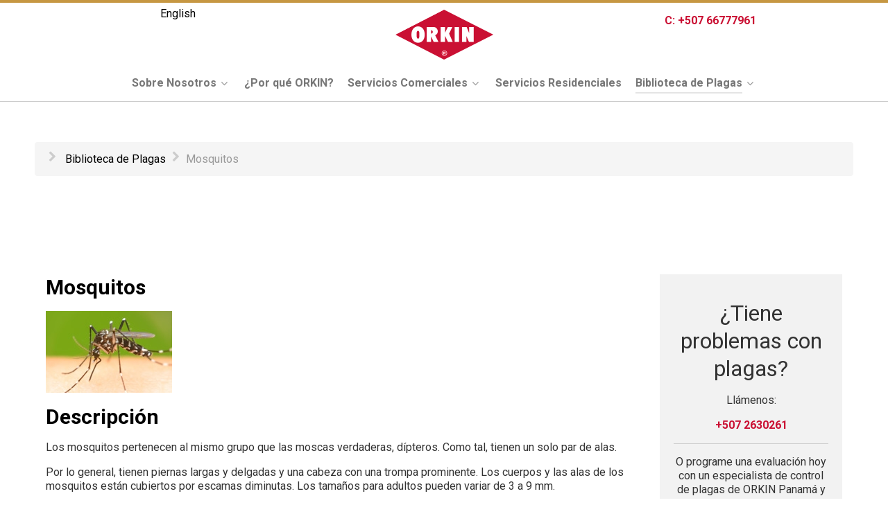

--- FILE ---
content_type: text/html; charset=utf-8
request_url: https://orkin.com.pa/es/biblioteca-de-plagas/mosquitos
body_size: 5003
content:
<!DOCTYPE html>
<html lang="es-ES" dir="ltr">
<head>

<meta name="viewport" content="width=device-width, initial-scale=1.0">
<meta http-equiv="X-UA-Compatible" content="IE=edge"/>

 <meta charset="utf-8"/>
	<base href="https://orkin.com.pa/es/biblioteca-de-plagas/mosquitos"/>
	<meta name="keywords" content="orkin, orkin panama, control de plagas, manejo de plagas, fumigacion, servicio de fumigacion, fumigacicon de insectos, fumigacion de termitas, eliminacion de plagas, eliminacion de insectos, control de insectos, eliminacion de termitas, eliminacion de cucarachas, eliminacion de ratones, eliminacion de ratas, control de insectos, control de termitas, control de moscos, control de cucarachas, control de mosquitos, control de zancudos, control de moscas, control de ratones, control de acaros, control de garrapatas, control de arañas, control de hormigas, control de gorogojos,eliminacion de ratones, eliminacion de ratas"/>
	<meta name="description" content="ORKIN Panamá, expertos en el control de plagas."/>
	<title>ORKIN Panamá  -  Mosquitos</title>
	<link href="https://orkin.com.pa/es/biblioteca-de-plagas/mosquitos" rel="alternate" hreflang="es-ES"/>
	<link href="https://orkin.com.pa/en/pest-library/mosquitoes" rel="alternate" hreflang="en-GB"/>
	<link href="/templates/g5_helium/favicon.ico" rel="shortcut icon" type="image/vnd.microsoft.icon"/>
	<link href="/media/mod_languages/css/template.css?0c2aa026775559e4dbea94dca9d9bc36" rel="stylesheet"/>
	<link href="/media/gantry5/engines/nucleus/css-compiled/nucleus.css" rel="stylesheet"/>
	<link href="/templates/g5_helium/custom/css-compiled/helium_20.css" rel="stylesheet"/>
	<link href="/media/gantry5/assets/css/bootstrap-gantry.css" rel="stylesheet"/>
	<link href="/media/gantry5/engines/nucleus/css-compiled/joomla.css" rel="stylesheet"/>
	<link href="/media/jui/css/icomoon.css" rel="stylesheet"/>
	<link href="/media/gantry5/assets/css/font-awesome.min.css" rel="stylesheet"/>
	<link href="/templates/g5_helium/custom/css-compiled/helium-joomla_20.css" rel="stylesheet"/>
	<link href="/templates/g5_helium/custom/css-compiled/custom_20.css" rel="stylesheet"/>
	<script src="/media/jui/js/jquery.min.js?0c2aa026775559e4dbea94dca9d9bc36"></script>
	<script src="/media/jui/js/jquery-noconflict.js?0c2aa026775559e4dbea94dca9d9bc36"></script>
	<script src="/media/jui/js/jquery-migrate.min.js?0c2aa026775559e4dbea94dca9d9bc36"></script>
	<script src="/media/system/js/caption.js?0c2aa026775559e4dbea94dca9d9bc36"></script>
	<script src="/media/jui/js/bootstrap.min.js?0c2aa026775559e4dbea94dca9d9bc36"></script>
	<script>jQuery(window).on('load',function(){new JCaption('img.caption');});</script>
	<link href="https://orkin.com.pa/es/biblioteca-de-plagas/mosquitos" rel="alternate" hreflang="x-default"/>

<link rel="apple-touch-icon" sizes="180x180" href="https://orkin.com.pa/favicon/apple-touch-icon.png">
<link rel="icon" type="image/png" sizes="32x32" href="https://orkin.com.pa/favicon/favicon-32x32.png">
<link rel="icon" type="image/png" sizes="194x194" href="https://orkin.com.pa/favicon/favicon-194x194.png">
<link rel="icon" type="image/png" sizes="192x192" href="https://orkin.com.pa/favicon/android-chrome-192x192.png">
<link rel="icon" type="image/png" sizes="16x16" href="https://orkin.com.pa/favicon/favicon-16x16.png">
<link rel="manifest" href="https://orkin.com.pa/favicon/site.webmanifest">
<link rel="mask-icon" href="https://orkin.com.pa/favicon/safari-pinned-tab.svg" color="#ff0038">
<link rel="shortcut icon" href="https://orkin.com.pa/favicon/favicon.ico">
<meta name="apple-mobile-web-app-title" content="ORKIN Panama">
<meta name="application-name" content="ORKIN Panama">
<meta name="msapplication-TileColor" content="#b91d47">
<meta name="msapplication-TileImage" content="https://orkin.com.pa/favicon/mstile-144x144.png">
<meta name="msapplication-config" content="https://orkin.com.pa/favicon/browserconfig.xml">
<meta name="theme-color" content="#ffffff">

<META NAME="AUTHOR" CONTENT="ORKIN PANAMA"></META>
<META NAME="COPYRIGHT" CONTENT="(C) ORKIN"></META>
<META NAME="DISTRIBUTION" CONTENT="GLOBAL"></META>
<META NAME="RATING" CONTENT="GENERAL"></META>
<META NAME="RESOURCE-TYPE" CONTENT="DOCUMENT"></META>
<META NAME="REVISIT-AFTER" CONTENT="1 DAYS"></META>
<META NAME="ROBOTS" CONTENT="INDEX, FOLLOW"/>
<META HTTP-EQUIV="EXPIRES" CONTENT="0"></META>
<META HTTP-EQUIV="WINDOW-TARGET" CONTENT="_TOP"></META>

<script async src="https://www.googletagmanager.com/gtag/js?id=UA-149424588-1"></script>

<script>window.dataLayer=window.dataLayer||[];function gtag(){dataLayer.push(arguments);}gtag('js',new Date());gtag('config','UA-149424588-1');</script>

<script type="text/javascript">var Tawk_API=Tawk_API||{},Tawk_LoadStart=new Date();(function(){var s1=document.createElement("script"),s0=document.getElementsByTagName("script")[0];s1.async=true;s1.src='https://embed.tawk.to/5bbd15b608387933e5bab202/default';s1.charset='UTF-8';s1.setAttribute('crossorigin','*');s0.parentNode.insertBefore(s1,s0);})();</script>

<script type="text/javascript">if(self.location.href!=top.location.href){top.location.href=self.location.href;}</script>


</head>

<body class="gantry g-helium-style site com_content view-article no-layout no-task dir-ltr itemid-132 outline-20 g-offcanvas-left g-default g-style-preset4">



<div id="g-offcanvas" data-g-offcanvas-swipe="1" data-g-offcanvas-css3="1">
<div class="g-grid"><div class="g-block size-100">
<div id="mobile-menu-6236-particle" class="g-content g-particle"><div id="g-mobilemenu-container" data-g-menu-breakpoint="48rem"></div>
</div>
</div>
</div>
<div class="g-grid"><div class="g-block size-100 center">
<div class="g-content">
<div class="platform-content"><div class="moduletable ">
<div class="custom">
<div style="margin-top:25px;margin-bottom:25px;line-height:150%;">
<a hreflang="es" href="/es/">ORKIN Panamá</a>
<br/><span style="font-size:16px;color:#ca1033;font-weight:700;">C:</span> <a style="font-size:16px;color:#ca1033;font-weight:700;" href="tel:+507 66777961">+507 66777961</a>
</div>
</div>
</div></div>

</div>
</div>
</div>
</div>
<div id="g-page-surround">
<div class="g-offcanvas-hide g-offcanvas-toggle" role="navigation" data-offcanvas-toggle aria-controls="g-offcanvas" aria-expanded="false"><i class="fa fa-fw fa-bars"></i></div>

<section id="g-navigation" class="g-flushed">
<div class="g-container"><div class="g-grid"><div class="g-block size-100">
<div id="custom-3847-particle" class="g-content g-particle"><div style="margin:0;padding:0;width:100%;height:4px;background-color:#c69742;">
</div>
</div>
</div>
</div>
<div class="g-grid"><div class="g-block size-10">
<div class="spacer"></div>
</div>
<div class="g-block size-20 center">
<div class="g-content">
<div class="platform-content"><div class="moduletable ">
<div class="mod-languages">
<ul class="lang-inline" dir="ltr">
<li>
<a href="/en/pest-library/mosquitoes">
English</a>
</li>
</ul>
</div>
</div></div>

</div>
</div>
<div class="g-block size-40 center">
<div class="g-content">
<div class="platform-content"><div class="moduletable ">
<div class="custom">
<div style="margin-top:10px;margin-bottom:10px;">
<a hreflang="es" href="/es/" title="ORKIN Panamá"><img src="/images/logo/orkin.png" alt="ORKIN Panamá"/></a>
</div>
</div>
</div></div>

</div>
</div>
<div class="g-block size-20 center">
<div class="g-content">
<div class="platform-content"><div class="moduletable ">
<div class="custom">
<div style="margin-top:10px;margin-bottom:10px;">
<span style="font-size:16px;color:#ca1033;font-weight:700;">C:</span> <a style="font-size:16px;color:#ca1033;font-weight:700;" href="tel:+507 66777961">+507 66777961</a>
</div>
</div>
</div></div>

</div>
</div>
<div class="g-block size-10">
<div class="spacer"></div>
</div>
</div>
<div class="g-grid"><div class="g-block size-100 center">
<div id="menu-8363-particle" class="g-content g-particle"><nav class="g-main-nav" data-g-hover-expand="true">
<ul class="g-toplevel">
<li class="g-menu-item g-menu-item-type-component g-menu-item-109 g-parent g-standard g-menu-item-link-parent ">
<a class="g-menu-item-container" href="/es/sobre-nosotros">
<span class="g-menu-item-content">
<span class="g-menu-item-title">Sobre Nosotros</span>

</span>
<span class="g-menu-parent-indicator" data-g-menuparent=""></span></a>
<ul class="g-dropdown g-inactive g-fade g-dropdown-right">
<li class="g-dropdown-column">
<div class="g-grid">
<div class="g-block size-100">
<ul class="g-sublevel">
<li class="g-level-1 g-go-back">
<a class="g-menu-item-container" href="#" data-g-menuparent=""><span>Back</span></a>
</li>
<li class="g-menu-item g-menu-item-type-component g-menu-item-112  ">
<a class="g-menu-item-container" href="/es/sobre-nosotros/contactenos">
<span class="g-menu-item-content">
<span class="g-menu-item-title">Contáctenos</span>

</span>
</a>
</li>

<li class="g-menu-item g-menu-item-type-component g-menu-item-161  ">
<a class="g-menu-item-container" href="/es/sobre-nosotros/terminos-de-uso">
<span class="g-menu-item-content">
<span class="g-menu-item-title">Términos de Uso</span>

</span>
</a>
</li>

<li class="g-menu-item g-menu-item-type-component g-menu-item-162  ">
<a class="g-menu-item-container" href="/es/sobre-nosotros/mapa-del-sitio">
<span class="g-menu-item-content">
<span class="g-menu-item-title">Mapa del Sitio</span>

</span>
</a>
</li>


</ul>
</div>
</div>

</li>
</ul>
</li>

<li class="g-menu-item g-menu-item-type-component g-menu-item-114 g-standard  ">
<a class="g-menu-item-container" href="/es/por-que-orkin">
<span class="g-menu-item-content">
<span class="g-menu-item-title">¿Por qué ORKIN?</span>

</span>
</a>
</li>

<li class="g-menu-item g-menu-item-type-component g-menu-item-115 g-parent g-standard g-menu-item-link-parent ">
<a class="g-menu-item-container" href="/es/servicios-comerciales">
<span class="g-menu-item-content">
<span class="g-menu-item-title">Servicios Comerciales</span>

</span>
<span class="g-menu-parent-indicator" data-g-menuparent=""></span></a>
<ul class="g-dropdown g-inactive g-fade g-dropdown-right">
<li class="g-dropdown-column">
<div class="g-grid">
<div class="g-block size-100">
<ul class="g-sublevel">
<li class="g-level-1 g-go-back">
<a class="g-menu-item-container" href="#" data-g-menuparent=""><span>Back</span></a>
</li>
<li class="g-menu-item g-menu-item-type-component g-menu-item-116  ">
<a class="g-menu-item-container" href="/es/servicios-comerciales/hoteleria">
<span class="g-menu-item-content">
<span class="g-menu-item-title">Hotelería</span>

</span>
</a>
</li>

<li class="g-menu-item g-menu-item-type-component g-menu-item-117  ">
<a class="g-menu-item-container" href="/es/servicios-comerciales/industria-alimenticia">
<span class="g-menu-item-content">
<span class="g-menu-item-title">Industria Alimenticia</span>

</span>
</a>
</li>

<li class="g-menu-item g-menu-item-type-component g-menu-item-118  ">
<a class="g-menu-item-container" href="/es/servicios-comerciales/comercio">
<span class="g-menu-item-content">
<span class="g-menu-item-title">Comercio</span>

</span>
</a>
</li>

<li class="g-menu-item g-menu-item-type-component g-menu-item-119  ">
<a class="g-menu-item-container" href="/es/servicios-comerciales/proveedores-de-salud">
<span class="g-menu-item-content">
<span class="g-menu-item-title">Proveedores de Salud</span>

</span>
</a>
</li>

<li class="g-menu-item g-menu-item-type-component g-menu-item-120  ">
<a class="g-menu-item-container" href="/es/servicios-comerciales/otras-industrias">
<span class="g-menu-item-content">
<span class="g-menu-item-title">Otras Industrias</span>

</span>
</a>
</li>

<li class="g-menu-item g-menu-item-type-component g-menu-item-121  ">
<a class="g-menu-item-container" href="/es/servicios-comerciales/produccion-alimentos-bebidas">
<span class="g-menu-item-content">
<span class="g-menu-item-title">Producción Alimentos, Bebidas</span>

</span>
</a>
</li>


</ul>
</div>
</div>

</li>
</ul>
</li>

<li class="g-menu-item g-menu-item-type-component g-menu-item-122 g-standard  ">
<a class="g-menu-item-container" href="/es/servicios-residenciales">
<span class="g-menu-item-content">
<span class="g-menu-item-title">Servicios Residenciales</span>

</span>
</a>
</li>

<li class="g-menu-item g-menu-item-type-component g-menu-item-123 g-parent active g-standard g-menu-item-link-parent ">
<a class="g-menu-item-container" href="/es/biblioteca-de-plagas">
<span class="g-menu-item-content">
<span class="g-menu-item-title">Biblioteca de Plagas</span>

</span>
<span class="g-menu-parent-indicator" data-g-menuparent=""></span></a>
<ul class="g-dropdown g-inactive g-fade g-dropdown-right">
<li class="g-dropdown-column">
<div class="g-grid">
<div class="g-block size-100">
<ul class="g-sublevel">
<li class="g-level-1 g-go-back">
<a class="g-menu-item-container" href="#" data-g-menuparent=""><span>Back</span></a>
</li>
<li class="g-menu-item g-menu-item-type-component g-menu-item-124  ">
<a class="g-menu-item-container" href="/es/biblioteca-de-plagas/acaros">
<span class="g-menu-item-content">
<span class="g-menu-item-title">Ácaros</span>

</span>
</a>
</li>

<li class="g-menu-item g-menu-item-type-component g-menu-item-125  ">
<a class="g-menu-item-container" href="/es/biblioteca-de-plagas/aranas">
<span class="g-menu-item-content">
<span class="g-menu-item-title">Arañas</span>

</span>
</a>
</li>

<li class="g-menu-item g-menu-item-type-component g-menu-item-126  ">
<a class="g-menu-item-container" href="/es/biblioteca-de-plagas/chinches">
<span class="g-menu-item-content">
<span class="g-menu-item-title">Chinches</span>

</span>
</a>
</li>

<li class="g-menu-item g-menu-item-type-component g-menu-item-127  ">
<a class="g-menu-item-container" href="/es/biblioteca-de-plagas/cucarachas">
<span class="g-menu-item-content">
<span class="g-menu-item-title">Cucarachas</span>

</span>
</a>
</li>

<li class="g-menu-item g-menu-item-type-component g-menu-item-128  ">
<a class="g-menu-item-container" href="/es/biblioteca-de-plagas/garrapatas">
<span class="g-menu-item-content">
<span class="g-menu-item-title">Garrapatas</span>

</span>
</a>
</li>

<li class="g-menu-item g-menu-item-type-component g-menu-item-129  ">
<a class="g-menu-item-container" href="/es/biblioteca-de-plagas/gorgojos">
<span class="g-menu-item-content">
<span class="g-menu-item-title">Gorgojos</span>

</span>
</a>
</li>

<li class="g-menu-item g-menu-item-type-component g-menu-item-130  ">
<a class="g-menu-item-container" href="/es/biblioteca-de-plagas/hormigas">
<span class="g-menu-item-content">
<span class="g-menu-item-title">Hormigas</span>

</span>
</a>
</li>

<li class="g-menu-item g-menu-item-type-component g-menu-item-131  ">
<a class="g-menu-item-container" href="/es/biblioteca-de-plagas/moscas">
<span class="g-menu-item-content">
<span class="g-menu-item-title">Moscas</span>

</span>
</a>
</li>

<li class="g-menu-item g-menu-item-type-component g-menu-item-132 active  ">
<a class="g-menu-item-container" href="/es/biblioteca-de-plagas/mosquitos">
<span class="g-menu-item-content">
<span class="g-menu-item-title">Mosquitos</span>

</span>
</a>
</li>

<li class="g-menu-item g-menu-item-type-component g-menu-item-133  ">
<a class="g-menu-item-container" href="/es/biblioteca-de-plagas/plagas-que-pican">
<span class="g-menu-item-content">
<span class="g-menu-item-title">Plagas que Pican</span>

</span>
</a>
</li>

<li class="g-menu-item g-menu-item-type-component g-menu-item-134  ">
<a class="g-menu-item-container" href="/es/biblioteca-de-plagas/roedores">
<span class="g-menu-item-content">
<span class="g-menu-item-title">Roedores</span>

</span>
</a>
</li>

<li class="g-menu-item g-menu-item-type-component g-menu-item-135  ">
<a class="g-menu-item-container" href="/es/biblioteca-de-plagas/termitas">
<span class="g-menu-item-content">
<span class="g-menu-item-title">Termitas</span>

</span>
</a>
</li>


</ul>
</div>
</div>

</li>
</ul>
</li>


</ul>
</nav>
</div>
</div>
</div>
</div>

</section>
<section id="g-intro" class="g-flushed">
<div class="g-container"><div class="g-grid"><div class="g-block size-100 nomarginall nopaddingall">
<div id="custom-6195-particle" class="g-content g-particle"><div style="margin:0;padding:0;width:100%;height:1px;background-color:#cccccc;">
</div>
</div>
</div>
</div>
</div>

</section>
<div class="g-container"><section id="g-features">
<div class="g-grid"><div class="g-block size-100 nopaddingall">
<div class="g-content">
<div class="platform-content"><div class="moduletable ">
<div aria-label="breadcrumbs es" role="navigation">
<ul itemscope itemtype="https://schema.org/BreadcrumbList" class="breadcrumb">
<li class="active">
<span class="divider icon-location"></span>
</li>
<li itemprop="itemListElement" itemscope itemtype="https://schema.org/ListItem">
<a itemprop="item" href="/es/biblioteca-de-plagas" class="pathway"><span itemprop="name">Biblioteca de Plagas</span></a>
<span class="divider">
<img src="/media/system/images/arrow.png" alt=""/></span>
<meta itemprop="position" content="1">
</li>
<li itemprop="itemListElement" itemscope itemtype="https://schema.org/ListItem" class="active">
<span itemprop="name">
Mosquitos</span>
<meta itemprop="position" content="2">
</li>
</ul>
</div>
</div></div>

</div>
</div>
</div>

</section></div>
<div class="g-container"><section id="g-utility">
<div class="g-grid"><div class="g-block size-100 nopaddingall">
<div class="g-content">
<div class="platform-content row-fluid"><div class="span12"><div class="item-page" itemscope itemtype="https://schema.org/Article">
<meta itemprop="inLanguage" content="es-ES"/>
<div itemprop="articleBody">
<div class="g-grid">
<div class="g-block size-75">
<div style="margin:1rem;">
<p style="line-height:125%;font-size:30px;font-weight:700;color:#000000;">Mosquitos</p>

<p style="line-height:125%;"><img src="/images/biblioteca-plagas/009.jpg" alt="Mosquitos" title="Mosquitos"/></p>

<p style="line-height:125%;font-size:30px;font-weight:700;color:#000000;">Descripción</p>

<p style="line-height:125%;">Los mosquitos pertenecen al mismo grupo que las moscas verdaderas, dípteros. Como tal, tienen un solo par de alas.</p>

<p style="line-height:125%;">Por lo general, tienen piernas largas y delgadas y una cabeza con una trompa prominente. Los cuerpos y las alas de los mosquitos están cubiertos por escamas diminutas. Los tamaños para adultos pueden variar de 3 a 9 mm.</p>

<p style="line-height:125%;font-size:30px;font-weight:700;color:#000000;">Hábitat</p>

<p style="line-height:125%;">Los mosquitos son más conocidos por los hábitos que tienen las hembras adultas que a menudo se alimentan de sangre para ayudar a generar sus óvulos.</p>

<p style="line-height:125%;">El lado menos conocido es que los mosquitos adultos, machos y hembras, también se alimentan del néctar de las flores. Sus etapas inmaduras generalmente se localizan en agua estancada. Las larvas se alimentan de una variedad de materiales, dependiendo de la especie.</p>

<p style="line-height:125%;">La mayoría consume restos orgánicos y pequeños organismos acuáticos. Sin embargo, algunas especies son depredadoras y consumen otros mosquitos.</p>

<p style="line-height:125%;">Los mosquitos adultos prefieren estar más activos desde el atardecer hasta el amanecer, pero pueden activarse con suficiente cobertura de nubes o en áreas oscuras y sombrías. Prefieren estar inactivos ante la presencia de sol ya que pueden disecarse y morir.</p>

<p style="line-height:125%;font-size:30px;font-weight:700;color:#000000;">Defensa</p>

<ul class="fa-ul">
<li style="line-height:125%;"><i class="fa-li fa fa-angle-double-right"></i> El tratamiento con mosquitos suele ser un esfuerzo integrado que implica la reducción de la fuente más el uso de productos de control químico cuando es necesario. Dado que los mosquitos se desarrollan en el agua, es importante eliminar las fuentes de agua favorables para la cría de mosquitos. Mientras que la reducción de la fuente es el enfoque más efectivo a largo plazo para el tratamiento del mosquito, el plan de tratamiento del mosquito puede requerir el uso de productos químicos para complementar la reducción de la fuente.</li>
<li style="line-height:125%;"><i class="fa-li fa fa-angle-double-right"></i> El plan de tratamiento de mosquitos comienza con la ayuda de un profesional de manejo de plagas realizando una inspección minuciosa de la propiedad e identificando el tipo de mosquitos que causan problemas.</li>
<li style="line-height:125%;"><i class="fa-li fa fa-angle-double-right"></i> <b>Usted debe contactarse con un profesional de control de plagas para asistencia.</b></li>
</ul>

<p style="line-height:125%;">Para obtener más información sobre cómo puede beneficiarse con los servicios de ORKIN Panamá, solicite una consulta gratuita hoy mismo. Permítanos trabajar con usted para desarrollar un programa personalizado de control de plagas. <a href="/es/sobre-nosotros/contactenos" style="font-weight:700;">¡Llame ahora!</a></p>
</div>
</div>

<div class="g-block size-25">
<div style="margin:1rem;padding:20px;background-color:#f2f2f2;text-align:center;">
<p style="line-height:125%;font-size:32px;font-weight:400;">¿Tiene problemas con plagas?</p>

<p style="line-height:125%;font-weight:400;">Llámenos:</p>

<p style="line-height:125%;font-weight:700;"><a href="tel:+507 2630261" style="color:#ca1033;">+507 2630261</a></p>

<div style="width:100%;height:1px;background-color:#cccccc;"></div>

<p style="line-height:125%;font-weight:400;">O programe una evaluación hoy con un especialista de control de plagas de ORKIN Panamá y obtenga un presupuesto GRATUITO.</p>

<p><a style="font-weight:100;text-align:center;touch-action:manipulation;cursor:pointer;background-image:none;border:1px solid transparent;border-top-color:transparent;border-right-color:transparent;border-bottom-color:transparent;border-left-color:transparent;padding:5px;font-size:14px;-webkit-user-select:none;-moz-user-select:none;-ms-user-select:none;user-select:none;color:#ffffff;background-color:#c69742;border-color:#b78a37;-webkit-border-radius:15px;-moz-border-radius:15px;border-radius:15px;" href="/es/sobre-nosotros/contactenos">Empezar</a></p>
</div>
</div>
</div>
 </div>
</div></div></div>


</div>
</div>
</div>

</section></div>
<footer id="g-footer" class="g-flushed">
<div class="g-container"><div class="g-grid"><div class="g-block size-100 nomarginall nopaddingall">
<div class="g-content">
<div class="platform-content"><div class="moduletable ">
<div class="custom" style="background-image: url(/images/backgrounds/bottom-001.jpg)">
<div class="g-grid" style="padding-top:50px;padding-bottom:50px;padding-left:25px;padding-right:25px;">
<div class="g-block size-15"></div>

<div class="g-block size-70">
<div style="line-height:125%;font-size:30px;color:#ffffff;font-weight:400;">
Cobertura Nacional
</div>

<div style="margin-top:10px;line-height:125%;font-size:22px;color:#ffffff;font-weight:300;">
Centro Comercial La Colmena, Calle 50, Ciudad de Panamá
<br/><span style="font-weight:400;">C:</span> <a style="color:#ffffff;font-weight:100;" href="tel:+507 66777961">+507 66777961</a> <span style="font-weight:400;">T:</span> <a style="color:#ffffff;font-weight:100;" href="tel:+507 2630261">+507 2630261</a>  / <a style="color:#ffffff;font-weight:100;" href="tel:+507 2648788">+507 2648788</a>
</div>

<div style="margin-top:10px;line-height:125%;font-size:22px;color:#ffffff;font-weight:300;">
Coronado Mall, Playa Coronado
<br/><span style="font-weight:400;">T:</span> <a style="color:#ffffff;font-weight:100;" href="tel:+507 2402199">+507 2402199</a>
</div>
</div>

<div class="g-block size-15"></div>
</div>
</div>
</div></div>

</div>
</div>
</div>
<div class="g-grid"><div class="g-block size-100 nomarginall nopaddingall">
<div class="g-content">
<div class="platform-content"><div class="moduletable ">
<div class="custom" style="background-image: url(/images/backgrounds/bottom-002.jpg)">
<div class="g-grid" style="padding-top:25px;">
<div class="g-block size-10">
<div style="margin: 0.5rem;"></div>
</div>

<div class="g-block size-50">
<div style="margin: 0.5rem;">
<a hreflang="es" href="/es/sobre-nosotros" style="font-size:14px;color:#d2d2d2;font-weight:400;">Sobre Nosotros</a> | <a hreflang="es" href="/es/sobre-nosotros/contactenos" style="font-size:14px;color:#d2d2d2;font-weight:400;">Contáctenos</a> | <a hreflang="es" href="/es/sobre-nosotros/terminos-de-uso" style="font-size:14px;color:#d2d2d2;font-weight:400;">Términos de Uso</a> | <a href="/es/sobre-nosotros/mapa-del-sitio" style="font-size:14px;color:#d2d2d2;font-weight:400;">Mapa del Sitio</a>
</div>
</div>

<div class="g-block size-10">
<div style="margin: 0.5rem;"></div>
</div>

<div class="g-block size-20">
<div style="margin: 0.5rem;">
<span style="font-size:14px;color:#d2d2d2;">&COPY; ORKIN, LLC 2023</span> <a target="_blank" style="padding:15px;color:#d2d2d2;" href="https://www.youtube.com/user/OrkinVideo"><i class="fa fa-youtube-play fa-2x"></i></a>
</div>
</div>

<div class="g-block size-10">
<div style="margin: 0.5rem;"></div>
</div>
</div></div>
</div></div>

</div>
</div>
</div>
<div class="g-grid"><div class="g-block size-100 nomarginall nopaddingall">
<div id="custom-5880-particle" class="g-content g-particle"><div style="margin:0;padding:0;width:100%;height:4px;background-color:#c69742;">
</div>
</div>
</div>
</div>
<div class="g-grid"><div class="g-block size-100 nomarginall nopaddingall">
<div id="custom-3427-particle" class="g-content g-particle"><div style="margin:0;padding:0;width:100%;height:1px;background-color:#000000;">
</div>
</div>
</div>
</div>
</div>

</footer>



</div>


<script type="text/javascript" src="/media/gantry5/assets/js/main.js"></script>




</body></html>


--- FILE ---
content_type: text/css
request_url: https://orkin.com.pa/media/mod_languages/css/template.css?0c2aa026775559e4dbea94dca9d9bc36
body_size: -82
content:
div.mod-languages ul {
margin:0;
padding:0;
list-style:none;
}
div.mod-languages li {
margin-left:5px;
margin-right:5px;
}
div.mod-languages ul.lang-inline li {
display:inline;
}
div.mod-languages ul.lang-block li {
display:block;
}
div.mod-languages img {
border:none;
}
div.mod-languages a {
text-decoration:none;
}


--- FILE ---
content_type: text/css
request_url: https://orkin.com.pa/media/gantry5/engines/nucleus/css-compiled/joomla.css
body_size: 2085
content:
p { margin: 1.5rem 0; }
dl { margin-top: 1.5rem; margin-bottom: 1.5rem; }
dd { margin-left: 1.5rem; }
ul.menu ul { margin-left: 1.5rem; }
.list-striped, .row-striped { list-style: none; line-height: 18px; text-align: left; vertical-align: middle; margin-left: 0; }
.list-striped li, .list-striped dd, .row-striped .row, .row-striped .row-fluid { padding: 0.75rem; }
.row-striped .row-fluid { width: 97%; }
.row-striped .row-fluid [class*="span"] { min-height: 10px; }
.row-striped .row-fluid [class*="span"] { margin-left: 0.75rem; }
.row-striped .row-fluid [class*="span"]:first-child { margin-left: 0; }
.list-condensed li { padding: 0.5rem; }
.row-condensed .row, .row-condensed .row-fluid { padding: 0.5rem; }
.list-bordered, .row-bordered { list-style: none; text-align: left; vertical-align: middle; margin-left: 0; border-radius: 4px; }
.blog-row-rule, .blog-item-rule { border: 0; }
.row-even, .row-odd { padding: 5px; width: 99%; }
.row-odd { background-color: transparent; }
.row-fluid .row-reveal { visibility: hidden; }
.row-fluid:hover .row-reveal { visibility: visible; }
hr.hr-condensed { margin: 10px 0; }
.img_caption .left { float: left; margin-right: 1.5rem; }
.img_caption .right { float: right; margin-left: 1.5rem; }
.img_caption .left p { clear: left; text-align: center; }
.img_caption .right p { clear: right; text-align: center; }
.img_caption { text-align: center !important; }
.img_caption.none { margin-left: auto; margin-right: auto; }
figure { display: table; }
figure.pull-center, img.pull-center { margin-left: auto; margin-right: auto; }
img.pull-center { display: block; }
figcaption { display: table-caption; caption-side: bottom; }
blockquote { padding: 0 0 0 0.938rem; margin: 0 0 1.5rem; }
blockquote.pull-right { padding-right: 1.5rem; }
address { margin-bottom: 1.5rem; }
code, pre { border-radius: 0.1875rem; }
pre { padding: 0.938rem; margin: 0 0 1.5rem; border-radius: 0.1875rem; }
pre.prettyprint { margin-bottom: 1.5rem; }
.btn .caret { margin-bottom: 7px; }
.btn.btn-micro .caret { margin: 5px 0; }
.btn-wide { width: 80%; }
.radio.btn-group input[type=radio] { display: none; }
.radio.btn-group > label:first-of-type { margin-left: 0; -webkit-border-bottom-left-radius: 4px; border-bottom-left-radius: 4px; -webkit-border-top-left-radius: 4px; border-top-left-radius: 4px; -moz-border-radius-bottomleft: 4px; -moz-border-radius-topleft: 4px; }
fieldset.radio.btn-group { padding-left: 0; }
.btn-micro { padding: 1px 4px; font-size: 10px; line-height: 8px; }
.btn-group > .btn-micro { font-size: 10px; }
.btn-group > .btn + .dropdown-backdrop + .btn { margin-left: -1px; }
.btn-group > .btn + .dropdown-backdrop + .dropdown-toggle { padding-left: 8px; padding-right: 8px; -webkit-box-shadow: inset 1px 0 0 rgba(255, 255, 255, 0.125), inset 0 1px 0 rgba(255, 255, 255, 0.2), 0 1px 2px rgba(0, 0, 0, 0.05); -moz-box-shadow: inset 1px 0 0 rgba(255, 255, 255, 0.125), inset 0 1px 0 rgba(255, 255, 255, 0.2), 0 1px 2px rgba(0, 0, 0, 0.05); box-shadow: inset 1px 0 0 rgba(255, 255, 255, 0.125), inset 0 1px 0 rgba(255, 255, 255, 0.2), 0 1px 2px rgba(0, 0, 0, 0.05); *padding-top: 5px; *padding-bottom: 5px; }
.btn-group > .btn-mini + .dropdown-backdrop + .dropdown-toggle { padding-left: 5px; padding-right: 5px; *padding-top: 2px; *padding-bottom: 2px; }
.btn-group > .btn-small + .dropdown-backdrop + .dropdown-toggle { *padding-top: 5px; *padding-bottom: 4px; }
.btn-group > .btn-large + .dropdown-backdrop + .dropdown-toggle { padding-left: 12px; padding-right: 12px; *padding-top: 7px; *padding-bottom: 7px; }
.btn-group .chzn-results { white-space: normal; }
.controls .input-append .btn { padding: 6px 12px; font-size: 14px; line-height: 20px; }
.btn.jmodedit { padding: 0; text-align: center; font-size: 0.8rem; }
.btn.jmodedit [class^="icon-"], .btn.jmodedit [class*=" icon-"] { margin: 6px 8px; text-align: center; }
.filters.btn-toolbar .btn-group, .filters.btn-toolbar { font-size: inherit; }
.platform-content input { box-sizing: content-box; }
legend { margin-bottom: 1.5rem; }
textarea:focus, input[type="text"]:focus, input[type="password"]:focus, input[type="datetime"]:focus, input[type="datetime-local"]:focus, input[type="date"]:focus, input[type="month"]:focus, input[type="time"]:focus, input[type="week"]:focus, input[type="number"]:focus, input[type="email"]:focus, input[type="url"]:focus, input[type="search"]:focus, input[type="tel"]:focus, input[type="color"]:focus, .uneditable-input:focus { border-color: rgba(82, 168, 236, 0.8); box-shadow: inset 0 1px 1px rgba(0, 0, 0, 0.075), 0 0 8px rgba(82, 168, 236, 0.6); }
input[type="color"], input[type="date"], input[type="datetime"], input[type="datetime-local"], input[type="email"], input[type="month"], input[type="number"], input[type="password"], input[type="search"], input[type="tel"], input[type="text"], input[type="time"], input[type="url"], input[type="week"], input:not([type]), textarea { padding: 0.375rem 0.375rem; }
.uneditable-input { width: 100%; }
.platform-content .input-block-level, .platform-content .input-large, .platform-content .input-xlarge, .platform-content .input-xxlarge, .platform-content .uneditable-input { display: block; width: 100%; min-height: 28px; }
.input-prepend .chzn-container-single .chzn-single, .input-append .chzn-container-single .chzn-single { height: 26px; box-shadow: none; }
.input-prepend > .add-on, .input-append > .add-on { vertical-align: top; height: auto; padding: 5px; }
.input-prepend .chzn-container-single .chzn-single { border-radius: 0 0.1875rem 0.1875rem 0; }
.input-prepend .chzn-container-single .chzn-single-with-drop { border-radius: 0 0.1875rem 0 0; }
.input-append .chzn-container-single .chzn-single { border-radius: 0.1875rem 0 0 0.1875rem; }
.input-append .chzn-container-single .chzn-single-with-drop { border-radius: 0.1875rem 0 0 0; }
.input-prepend.input-append .chzn-container-single .chzn-single, .input-prepend.input-append .chzn-container-single .chzn-single-with-drop { border-radius: 0; }
.element-invisible { position: absolute; padding: 0; margin: 0; border: 0; height: 1px; width: 1px; overflow: hidden; }
.form-vertical .control-label { float: none; width: auto; padding-right: 0; padding-top: 0; text-align: left; }
.control-label .hasTooltip, .control-label .hasPopover { display: inline-block; }
.form-vertical .controls { margin-left: 0; }
.invalid { color: #9d261d; }
input.invalid { border: 1px solid #9d261d; }
#modules-form .btn-group { font-size: inherit; }
#modules-form .radio.btn-group input[type=radio] { display: inherit; margin-left: inherit; }
.controls input[type="radio"] { margin-right: 5px; }
.layout-edit #sbox-content.sbox-content-iframe { overflow: hidden; }
.nav-list > li.offset > a { padding-left: 30px; font-size: 12px; }
.navbar .nav > li > a.btn { padding: 4px 10px; line-height: 18px; }
.nav-tabs.nav-dark > .active > a, .nav-tabs.nav-dark > .active > a:hover { border-bottom-color: transparent; }
.tab-content { overflow: visible; }
.tabs-left .tab-content { overflow: auto; }
.nav-tabs > li > span { display: block; margin-right: 2px; padding-right: 12px; padding-left: 12px; padding-top: 8px; padding-bottom: 8px; line-height: 18px; border: 1px solid transparent; border-radius: 0.1875rem 0.1875rem 0 0; }
.dropdown-menu { text-align: left; }
body.modal { padding-top: 0; }
.thumbnail.pull-left { margin: 0 10px 10px 0; }
.thumbnail.pull-right { margin: 0 0 10px 10px; }
body.modal .manager .height-50 .icon-folder-2 { font-size: 30px; height: 35px; width: 35px; line-height: 35px; }
body.modal .manager.thumbnails .small { font-size: 12px; }
.accordion-body.in:hover { overflow: visible; }
.tip-wrap { max-width: 200px; padding: 3px 8px; text-align: center; text-decoration: none; border-radius: 0.1875rem; z-index: 100; }
.tooltip { max-width: 400px; }
.tooltip-inner { max-width: none; text-align: left; text-shadow: none; }
th .tooltip-inner { font-weight: normal; }
.tooltip.hasimage { opacity: 1; }
.tip-text { text-align: left; }
#helpsite-refresh { vertical-align: top; }
#pop-print { float: right; margin: 10px; }
#filter-search { vertical-align: top; }
.editor { overflow: hidden; position: relative; }
.search span.highlight { font-weight: bold; padding: 1px 4px; }
.img-rounded { border-radius: 0.1875rem; }
.img-polaroid { padding: 4px; }
.alert { border-radius: 0.1875rem; padding: 0.938rem; margin-bottom: 1.5rem; text-shadow: none; }
.add-on [class^="icon-"], .add-on [class*=" icon-"] { height: auto; line-height: 1.5; margin-right: auto; }
[class^="icon-"], [class*=" icon-"] { margin-right: .25em; line-height: 14px; }
.pull-right.item-image { margin: 0 0 1.5rem 1.5rem; }
.pull-left.item-image { margin: 0 1.5rem 1.5rem 0; }
#imageForm button:hover, #uploadForm button:hover { border-color: inherit; }
.calendar .title { border: none; }
.calendar thead .name { padding: 2px; }
.calendar thead .button { color: #000 !important; font-weight: normal; border: 1px solid transparent; display: table-cell; background: inherit; }
.calendar thead .hilite { border-radius: 0; padding: 2px; }
.width-10 { width: 10px; }
.width-20 { width: 20px; }
.width-30 { width: 30px; }
.width-40 { width: 40px; }
.width-50 { width: 50px; }
.width-60 { width: 60px; }
.width-70 { width: 70px; }
.width-80 { width: 80px; }
.width-90 { width: 90px; }
.width-100 { width: 100px; }
.height-10 { height: 10px; }
.height-20 { height: 20px; }
.height-30 { height: 30px; }
.height-40 { height: 40px; }
.height-50 { height: 50px; }
.height-60 { height: 60px; }
.height-70 { height: 70px; }
.height-80 { height: 80px; }
.height-90 { height: 90px; }
.height-100 { height: 100px; }
.view-mailto .formelm label, .print-mode .formelm label { display: block; }
.contentpane.modal { padding: 1.5rem; }
.sprocket-strips.loading .sprocket-strips-overlay { box-sizing: content-box; }
#frame { margin: 20px auto; width: 400px; padding: 20px; }
#frame img { max-width: 100%; height: auto; }
#frame form { text-align: left; }
.outline { padding: 2px; }
#system-message { margin: 0 auto; padding: 20px 0 0; }


--- FILE ---
content_type: text/css
request_url: https://orkin.com.pa/media/jui/css/icomoon.css
body_size: 1842
content:
@font-face {
font-family:'IcoMoon';
src:url('../fonts/IcoMoon.eot');
src:url('../fonts/IcoMoon.eot?#iefix') format('embedded-opentype'), url('../fonts/IcoMoon.svg#IcoMoon') format('svg'), url('../fonts/IcoMoon.woff') format('woff'), url('../fonts/IcoMoon.ttf') format('truetype');
font-weight:normal;
font-style:normal;
}
[data-icon]:before {
font-family:'IcoMoon';
content:attr(data-icon);
speak:none;
}
[class^="icon-"], [class*=" icon-"] {
display:inline-block;
width:14px;
height:14px;
*margin-right:.3em;
line-height:14px;
}
[class^="icon-"]:before, [class*=" icon-"]:before {
font-family:'IcoMoon';
font-style:normal;
speak:none;
}
[class^="icon-"].disabled, [class*=" icon-"].disabled {
font-weight:normal;
}
.icon-joomla:before {
content:"\e200";
}
.icon-chevron-up:before, .icon-uparrow:before, .icon-arrow-up:before {
content:"\e005";
}
.icon-chevron-right:before, .icon-rightarrow:before, .icon-arrow-right:before {
content:"\e006";
}
.icon-chevron-down:before, .icon-downarrow:before, .icon-arrow-down:before {
content:"\e007";
}
.icon-chevron-left:before, .icon-leftarrow:before, .icon-arrow-left:before {
content:"\e008";
}
.icon-arrow-first:before {
content:"\e003";
}
.icon-arrow-last:before {
content:"\e004";
}
.icon-arrow-up-2:before {
content:"\e009";
}
.icon-arrow-right-2:before {
content:"\e00a";
}
.icon-arrow-down-2:before {
content:"\e00b";
}
.icon-arrow-left-2:before {
content:"\e00c";
}
.icon-arrow-up-3:before {
content:"\e00f";
}
.icon-arrow-right-3:before {
content:"\e010";
}
.icon-arrow-down-3:before {
content:"\e011";
}
.icon-arrow-left-3:before {
content:"\e012";
}
.icon-menu-2:before {
content:"\e00e";
}
.icon-arrow-up-4:before {
content:"\e201";
}
.icon-arrow-right-4:before {
content:"\e202";
}
.icon-arrow-down-4:before {
content:"\e203";
}
.icon-arrow-left-4:before {
content:"\e204";
}
.icon-share:before, .icon-redo:before {
content:"\27";
}
.icon-undo:before {
content:"\28";
}
.icon-forward-2:before {
content:"\e205";
}
.icon-backward-2:before, .icon-reply:before {
content:"\e206";
}
.icon-unblock:before, .icon-refresh:before, .icon-redo-2:before {
content:"\6c";
}
.icon-undo-2:before {
content:"\e207";
}
.icon-move:before {
content:"\7a";
}
.icon-expand:before {
content:"\66";
}
.icon-contract:before {
content:"\67";
}
.icon-expand-2:before {
content:"\68";
}
.icon-contract-2:before {
content:"\69";
}
.icon-play:before {
content:"\e208";
}
.icon-pause:before {
content:"\e209";
}
.icon-stop:before {
content:"\e210";
}
.icon-previous:before, .icon-backward:before {
content:"\7c";
}
.icon-next:before, .icon-forward:before {
content:"\7b";
}
.icon-first:before {
content:"\7d";
}
.icon-last:before {
content:"\e000";
}
.icon-play-circle:before {
content:"\e00d";
}
.icon-pause-circle:before {
content:"\e211";
}
.icon-stop-circle:before {
content:"\e212";
}
.icon-backward-circle:before {
content:"\e213";
}
.icon-forward-circle:before {
content:"\e214";
}
.icon-loop:before {
content:"\e001";
}
.icon-shuffle:before {
content:"\e002";
}
.icon-search:before {
content:"\53";
}
.icon-zoom-in:before {
content:"\64";
}
.icon-zoom-out:before {
content:"\65";
}
.icon-apply:before, .icon-edit:before, .icon-pencil:before {
content:"\2b";
}
.icon-pencil-2:before {
content:"\2c";
}
.icon-brush:before {
content:"\3b";
}
.icon-save-new:before, .icon-plus-2:before {
content:"\5d";
}
.icon-minus-sign:before, .icon-minus-2:before {
content:"\5e";
}
.icon-delete:before, .icon-remove:before, .icon-cancel-2:before {
content:"\49";
}
.icon-publish:before, .icon-save:before, .icon-ok:before, .icon-checkmark:before {
content:"\47";
}
.icon-new:before, .icon-plus:before {
content:"\2a";
}
.icon-plus-circle:before {
content:"\e215";
}
.icon-minus:before, .icon-not-ok:before {
content:"\4b";
}
.icon-ban-circle:before, .icon-minus-circle:before {
content:"\e216";
}
.icon-unpublish:before, .icon-cancel:before {
content:"\4a";
}
.icon-cancel-circle:before {
content:"\e217";
}
.icon-checkmark-2:before {
content:"\e218";
}
.icon-checkmark-circle:before {
content:"\e219";
}
.icon-info:before {
content:"\e220";
}
.icon-info-2:before, .icon-info-circle:before {
content:"\e221";
}
.icon-question:before, .icon-question-sign:before, .icon-help:before {
content:"\45";
}
.icon-question-2:before, .icon-question-circle:before {
content:"\e222";
}
.icon-notification:before {
content:"\e223";
}
.icon-notification-2:before, .icon-notification-circle:before {
content:"\e224";
}
.icon-pending:before, .icon-warning:before {
content:"\48";
}
.icon-warning-2:before, .icon-warning-circle:before {
content:"\e225";
}
.icon-checkbox-unchecked:before {
content:"\3d";
}
.icon-checkin:before, .icon-checkbox:before, .icon-checkbox-checked:before {
content:"\3e";
}
.icon-checkbox-partial:before {
content:"\3f";
}
.icon-square:before {
content:"\e226";
}
.icon-radio-unchecked:before {
content:"\e227";
}
.icon-radio-checked:before {
content:"\e228";
}
.icon-circle:before {
content:"\e229";
}
.icon-signup:before {
content:"\e230";
}
.icon-grid:before, .icon-grid-view:before {
content:"\58";
}
.icon-grid-2:before, .icon-grid-view-2:before {
content:"\59";
}
.icon-menu:before {
content:"\5a";
}
.icon-list:before, .icon-list-view:before {
content:"\31";
}
.icon-list-2:before {
content:"\e231";
}
.icon-menu-3:before {
content:"\e232";
}
.icon-folder-open:before, .icon-folder:before {
content:"\2d";
}
.icon-folder-close:before, .icon-folder-2:before {
content:"\2e";
}
.icon-folder-plus:before {
content:"\e234";
}
.icon-folder-minus:before {
content:"\e235";
}
.icon-folder-3:before {
content:"\e236";
}
.icon-folder-plus-2:before {
content:"\e237";
}
.icon-folder-remove:before {
content:"\e238";
}
.icon-file:before {
content:"\e016";
}
.icon-file-2:before {
content:"\e239";
}
.icon-file-add:before, .icon-file-plus:before {
content:"\29";
}
.icon-file-minus:before {
content:"\e017";
}
.icon-file-check:before {
content:"\e240";
}
.icon-file-remove:before {
content:"\e241";
}
.icon-save-copy:before, .icon-copy:before {
content:"\e018";
}
.icon-stack:before {
content:"\e242";
}
.icon-tree:before {
content:"\e243";
}
.icon-tree-2:before {
content:"\e244";
}
.icon-paragraph-left:before {
content:"\e246";
}
.icon-paragraph-center:before {
content:"\e247";
}
.icon-paragraph-right:before {
content:"\e248";
}
.icon-paragraph-justify:before {
content:"\e249";
}
.icon-screen:before {
content:"\e01c";
}
.icon-tablet:before {
content:"\e01d";
}
.icon-mobile:before {
content:"\e01e";
}
.icon-box-add:before {
content:"\51";
}
.icon-box-remove:before {
content:"\52";
}
.icon-download:before {
content:"\e021";
}
.icon-upload:before {
content:"\e022";
}
.icon-home:before {
content:"\21";
}
.icon-home-2:before {
content:"\e250";
}
.icon-out-2:before, .icon-new-tab:before {
content:"\e024";
}
.icon-out-3:before, .icon-new-tab-2:before {
content:"\e251";
}
.icon-link:before {
content:"\e252";
}
.icon-picture:before, .icon-image:before {
content:"\2f";
}
.icon-pictures:before, .icon-images:before {
content:"\30";
}
.icon-palette:before, .icon-color-palette:before {
content:"\e014";
}
.icon-camera:before {
content:"\55";
}
.icon-camera-2:before, .icon-video:before {
content:"\e015";
}
.icon-play-2:before, .icon-video-2:before, .icon-youtube:before {
content:"\56";
}
.icon-music:before {
content:"\57";
}
.icon-user:before {
content:"\22";
}
.icon-users:before {
content:"\e01f";
}
.icon-vcard:before {
content:"\6d";
}
.icon-address:before {
content:"\70";
}
.icon-share-alt:before, .icon-out:before {
content:"\26";
}
.icon-enter:before {
content:"\e257";
}
.icon-exit:before {
content:"\e258";
}
.icon-comment:before, .icon-comments:before {
content:"\24";
}
.icon-comments-2:before {
content:"\25";
}
.icon-quote:before, .icon-quotes-left:before {
content:"\60";
}
.icon-quote-2:before, .icon-quotes-right:before {
content:"\61";
}
.icon-quote-3:before, .icon-bubble-quote:before {
content:"\e259";
}
.icon-phone:before {
content:"\e260";
}
.icon-phone-2:before {
content:"\e261";
}
.icon-envelope:before, .icon-mail:before {
content:"\4d";
}
.icon-envelope-opened:before, .icon-mail-2:before {
content:"\4e";
}
.icon-unarchive:before, .icon-drawer:before {
content:"\4f";
}
.icon-archive:before, .icon-drawer-2:before {
content:"\50";
}
.icon-briefcase:before {
content:"\e020";
}
.icon-tag:before {
content:"\e262";
}
.icon-tag-2:before {
content:"\e263";
}
.icon-tags:before {
content:"\e264";
}
.icon-tags-2:before {
content:"\e265";
}
.icon-options:before, .icon-cog:before {
content:"\38";
}
.icon-cogs:before {
content:"\37";
}
.icon-screwdriver:before, .icon-tools:before {
content:"\36";
}
.icon-wrench:before {
content:"\3a";
}
.icon-equalizer:before {
content:"\39";
}
.icon-dashboard:before {
content:"\78";
}
.icon-switch:before {
content:"\e266";
}
.icon-filter:before {
content:"\54";
}
.icon-purge:before, .icon-trash:before {
content:"\4c";
}
.icon-checkedout:before, .icon-lock:before, .icon-locked:before {
content:"\23";
}
.icon-unlock:before {
content:"\e267";
}
.icon-key:before {
content:"\5f";
}
.icon-support:before {
content:"\46";
}
.icon-database:before {
content:"\62";
}
.icon-scissors:before {
content:"\e268";
}
.icon-health:before {
content:"\6a";
}
.icon-wand:before {
content:"\6b";
}
.icon-eye-open:before, .icon-eye:before {
content:"\3c";
}
.icon-eye-close:before, .icon-eye-blocked:before, .icon-eye-2:before {
content:"\e269";
}
.icon-clock:before {
content:"\6e";
}
.icon-compass:before {
content:"\6f";
}
.icon-broadcast:before, .icon-connection:before, .icon-wifi:before {
content:"\e01b";
}
.icon-book:before {
content:"\e271";
}
.icon-lightning:before, .icon-flash:before {
content:"\79";
}
.icon-print:before, .icon-printer:before {
content:"\e013";
}
.icon-feed:before {
content:"\71";
}
.icon-calendar:before {
content:"\43";
}
.icon-calendar-2:before {
content:"\44";
}
.icon-calendar-3:before {
content:"\e273";
}
.icon-pie:before {
content:"\77";
}
.icon-bars:before {
content:"\76";
}
.icon-chart:before {
content:"\75";
}
.icon-power-cord:before {
content:"\32";
}
.icon-cube:before {
content:"\33";
}
.icon-puzzle:before {
content:"\34";
}
.icon-attachment:before, .icon-paperclip:before, .icon-flag-2:before {
content:"\72";
}
.icon-lamp:before {
content:"\74";
}
.icon-pin:before, .icon-pushpin:before {
content:"\73";
}
.icon-location:before {
content:"\63";
}
.icon-shield:before {
content:"\e274";
}
.icon-flag:before {
content:"\35";
}
.icon-flag-3:before {
content:"\e275";
}
.icon-bookmark:before {
content:"\e023";
}
.icon-bookmark-2:before {
content:"\e276";
}
.icon-heart:before {
content:"\e277";
}
.icon-heart-2:before {
content:"\e278";
}
.icon-thumbs-up:before {
content:"\5b";
}
.icon-thumbs-down:before {
content:"\5c";
}
.icon-unfeatured:before, .icon-asterisk:before, .icon-star-empty:before {
content:"\40";
}
.icon-star-2:before {
content:"\41";
}
.icon-featured:before, .icon-default:before, .icon-star:before {
content:"\42";
}
.icon-smiley:before, .icon-smiley-happy:before {
content:"\e279";
}
.icon-smiley-2:before, .icon-smiley-happy-2:before {
content:"\e280";
}
.icon-smiley-sad:before {
content:"\e281";
}
.icon-smiley-sad-2:before {
content:"\e282";
}
.icon-smiley-neutral:before {
content:"\e283";
}
.icon-smiley-neutral-2:before {
content:"\e284";
}
.icon-cart:before {
content:"\e019";
}
.icon-basket:before {
content:"\e01a";
}
.icon-credit:before {
content:"\e286";
}
.icon-credit-2:before {
content:"\e287";
}


--- FILE ---
content_type: text/css
request_url: https://orkin.com.pa/templates/g5_helium/custom/css-compiled/custom_20.css
body_size: -181
content:
/*8d1e36fbe7fe579e7d858fcea34630bd*/
